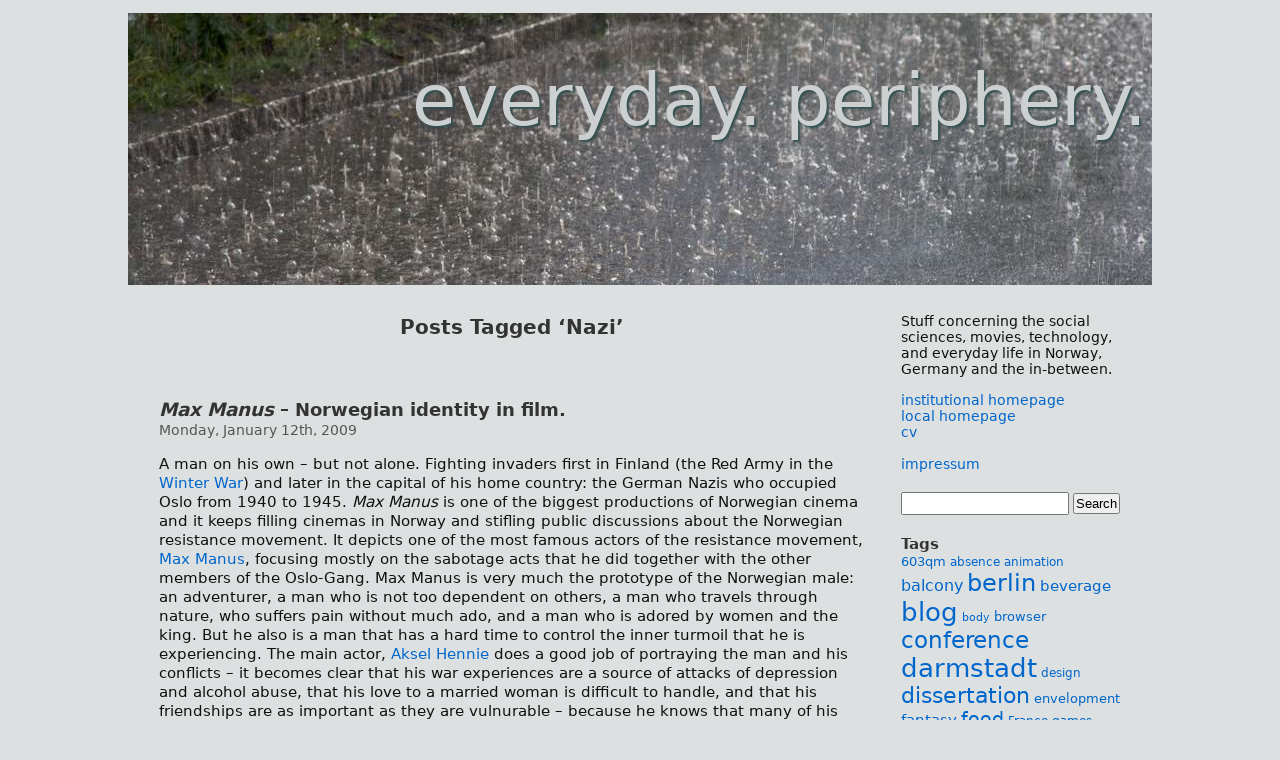

--- FILE ---
content_type: text/html; charset=UTF-8
request_url: https://userpage.fu-berlin.de/frers/blog/?tag=nazi
body_size: 11757
content:
<!DOCTYPE html>
<html lang="de">
<head>
<meta charset="UTF-8" />
<title>Nazi &laquo;  everyday. periphery.</title>

<link rel="icon" href="/frers/favicon.gif" type="image/gif" />
<link rel="stylesheet" href="https://userpage.fu-berlin.de/frers/blog/wp-content/themes/lars/style.css" type="text/css" media="screen" />
<link rel="pingback" href="https://userpage.fu-berlin.de/frers/blog/xmlrpc.php" />


<meta name='robots' content='max-image-preview:large' />
<link rel="alternate" type="application/rss+xml" title="everyday. periphery. &raquo; Feed" href="https://userpage.fu-berlin.de/frers/blog/?feed=rss2" />
<link rel="alternate" type="application/rss+xml" title="everyday. periphery. &raquo; Comments Feed" href="https://userpage.fu-berlin.de/frers/blog/?feed=comments-rss2" />
<link rel="alternate" type="application/rss+xml" title="everyday. periphery. &raquo; Nazi Tag Feed" href="https://userpage.fu-berlin.de/frers/blog/?feed=rss2&#038;tag=nazi" />
<style id='wp-img-auto-sizes-contain-inline-css' type='text/css'>
img:is([sizes=auto i],[sizes^="auto," i]){contain-intrinsic-size:3000px 1500px}
/*# sourceURL=wp-img-auto-sizes-contain-inline-css */
</style>
<style id='wp-emoji-styles-inline-css' type='text/css'>

	img.wp-smiley, img.emoji {
		display: inline !important;
		border: none !important;
		box-shadow: none !important;
		height: 1em !important;
		width: 1em !important;
		margin: 0 0.07em !important;
		vertical-align: -0.1em !important;
		background: none !important;
		padding: 0 !important;
	}
/*# sourceURL=wp-emoji-styles-inline-css */
</style>
<style id='wp-block-library-inline-css' type='text/css'>
:root{--wp-block-synced-color:#7a00df;--wp-block-synced-color--rgb:122,0,223;--wp-bound-block-color:var(--wp-block-synced-color);--wp-editor-canvas-background:#ddd;--wp-admin-theme-color:#007cba;--wp-admin-theme-color--rgb:0,124,186;--wp-admin-theme-color-darker-10:#006ba1;--wp-admin-theme-color-darker-10--rgb:0,107,160.5;--wp-admin-theme-color-darker-20:#005a87;--wp-admin-theme-color-darker-20--rgb:0,90,135;--wp-admin-border-width-focus:2px}@media (min-resolution:192dpi){:root{--wp-admin-border-width-focus:1.5px}}.wp-element-button{cursor:pointer}:root .has-very-light-gray-background-color{background-color:#eee}:root .has-very-dark-gray-background-color{background-color:#313131}:root .has-very-light-gray-color{color:#eee}:root .has-very-dark-gray-color{color:#313131}:root .has-vivid-green-cyan-to-vivid-cyan-blue-gradient-background{background:linear-gradient(135deg,#00d084,#0693e3)}:root .has-purple-crush-gradient-background{background:linear-gradient(135deg,#34e2e4,#4721fb 50%,#ab1dfe)}:root .has-hazy-dawn-gradient-background{background:linear-gradient(135deg,#faaca8,#dad0ec)}:root .has-subdued-olive-gradient-background{background:linear-gradient(135deg,#fafae1,#67a671)}:root .has-atomic-cream-gradient-background{background:linear-gradient(135deg,#fdd79a,#004a59)}:root .has-nightshade-gradient-background{background:linear-gradient(135deg,#330968,#31cdcf)}:root .has-midnight-gradient-background{background:linear-gradient(135deg,#020381,#2874fc)}:root{--wp--preset--font-size--normal:16px;--wp--preset--font-size--huge:42px}.has-regular-font-size{font-size:1em}.has-larger-font-size{font-size:2.625em}.has-normal-font-size{font-size:var(--wp--preset--font-size--normal)}.has-huge-font-size{font-size:var(--wp--preset--font-size--huge)}.has-text-align-center{text-align:center}.has-text-align-left{text-align:left}.has-text-align-right{text-align:right}.has-fit-text{white-space:nowrap!important}#end-resizable-editor-section{display:none}.aligncenter{clear:both}.items-justified-left{justify-content:flex-start}.items-justified-center{justify-content:center}.items-justified-right{justify-content:flex-end}.items-justified-space-between{justify-content:space-between}.screen-reader-text{border:0;clip-path:inset(50%);height:1px;margin:-1px;overflow:hidden;padding:0;position:absolute;width:1px;word-wrap:normal!important}.screen-reader-text:focus{background-color:#ddd;clip-path:none;color:#444;display:block;font-size:1em;height:auto;left:5px;line-height:normal;padding:15px 23px 14px;text-decoration:none;top:5px;width:auto;z-index:100000}html :where(.has-border-color){border-style:solid}html :where([style*=border-top-color]){border-top-style:solid}html :where([style*=border-right-color]){border-right-style:solid}html :where([style*=border-bottom-color]){border-bottom-style:solid}html :where([style*=border-left-color]){border-left-style:solid}html :where([style*=border-width]){border-style:solid}html :where([style*=border-top-width]){border-top-style:solid}html :where([style*=border-right-width]){border-right-style:solid}html :where([style*=border-bottom-width]){border-bottom-style:solid}html :where([style*=border-left-width]){border-left-style:solid}html :where(img[class*=wp-image-]){height:auto;max-width:100%}:where(figure){margin:0 0 1em}html :where(.is-position-sticky){--wp-admin--admin-bar--position-offset:var(--wp-admin--admin-bar--height,0px)}@media screen and (max-width:600px){html :where(.is-position-sticky){--wp-admin--admin-bar--position-offset:0px}}

/*# sourceURL=wp-block-library-inline-css */
</style><style id='global-styles-inline-css' type='text/css'>
:root{--wp--preset--aspect-ratio--square: 1;--wp--preset--aspect-ratio--4-3: 4/3;--wp--preset--aspect-ratio--3-4: 3/4;--wp--preset--aspect-ratio--3-2: 3/2;--wp--preset--aspect-ratio--2-3: 2/3;--wp--preset--aspect-ratio--16-9: 16/9;--wp--preset--aspect-ratio--9-16: 9/16;--wp--preset--color--black: #000000;--wp--preset--color--cyan-bluish-gray: #abb8c3;--wp--preset--color--white: #ffffff;--wp--preset--color--pale-pink: #f78da7;--wp--preset--color--vivid-red: #cf2e2e;--wp--preset--color--luminous-vivid-orange: #ff6900;--wp--preset--color--luminous-vivid-amber: #fcb900;--wp--preset--color--light-green-cyan: #7bdcb5;--wp--preset--color--vivid-green-cyan: #00d084;--wp--preset--color--pale-cyan-blue: #8ed1fc;--wp--preset--color--vivid-cyan-blue: #0693e3;--wp--preset--color--vivid-purple: #9b51e0;--wp--preset--gradient--vivid-cyan-blue-to-vivid-purple: linear-gradient(135deg,rgb(6,147,227) 0%,rgb(155,81,224) 100%);--wp--preset--gradient--light-green-cyan-to-vivid-green-cyan: linear-gradient(135deg,rgb(122,220,180) 0%,rgb(0,208,130) 100%);--wp--preset--gradient--luminous-vivid-amber-to-luminous-vivid-orange: linear-gradient(135deg,rgb(252,185,0) 0%,rgb(255,105,0) 100%);--wp--preset--gradient--luminous-vivid-orange-to-vivid-red: linear-gradient(135deg,rgb(255,105,0) 0%,rgb(207,46,46) 100%);--wp--preset--gradient--very-light-gray-to-cyan-bluish-gray: linear-gradient(135deg,rgb(238,238,238) 0%,rgb(169,184,195) 100%);--wp--preset--gradient--cool-to-warm-spectrum: linear-gradient(135deg,rgb(74,234,220) 0%,rgb(151,120,209) 20%,rgb(207,42,186) 40%,rgb(238,44,130) 60%,rgb(251,105,98) 80%,rgb(254,248,76) 100%);--wp--preset--gradient--blush-light-purple: linear-gradient(135deg,rgb(255,206,236) 0%,rgb(152,150,240) 100%);--wp--preset--gradient--blush-bordeaux: linear-gradient(135deg,rgb(254,205,165) 0%,rgb(254,45,45) 50%,rgb(107,0,62) 100%);--wp--preset--gradient--luminous-dusk: linear-gradient(135deg,rgb(255,203,112) 0%,rgb(199,81,192) 50%,rgb(65,88,208) 100%);--wp--preset--gradient--pale-ocean: linear-gradient(135deg,rgb(255,245,203) 0%,rgb(182,227,212) 50%,rgb(51,167,181) 100%);--wp--preset--gradient--electric-grass: linear-gradient(135deg,rgb(202,248,128) 0%,rgb(113,206,126) 100%);--wp--preset--gradient--midnight: linear-gradient(135deg,rgb(2,3,129) 0%,rgb(40,116,252) 100%);--wp--preset--font-size--small: 13px;--wp--preset--font-size--medium: 20px;--wp--preset--font-size--large: 36px;--wp--preset--font-size--x-large: 42px;--wp--preset--spacing--20: 0.44rem;--wp--preset--spacing--30: 0.67rem;--wp--preset--spacing--40: 1rem;--wp--preset--spacing--50: 1.5rem;--wp--preset--spacing--60: 2.25rem;--wp--preset--spacing--70: 3.38rem;--wp--preset--spacing--80: 5.06rem;--wp--preset--shadow--natural: 6px 6px 9px rgba(0, 0, 0, 0.2);--wp--preset--shadow--deep: 12px 12px 50px rgba(0, 0, 0, 0.4);--wp--preset--shadow--sharp: 6px 6px 0px rgba(0, 0, 0, 0.2);--wp--preset--shadow--outlined: 6px 6px 0px -3px rgb(255, 255, 255), 6px 6px rgb(0, 0, 0);--wp--preset--shadow--crisp: 6px 6px 0px rgb(0, 0, 0);}:where(.is-layout-flex){gap: 0.5em;}:where(.is-layout-grid){gap: 0.5em;}body .is-layout-flex{display: flex;}.is-layout-flex{flex-wrap: wrap;align-items: center;}.is-layout-flex > :is(*, div){margin: 0;}body .is-layout-grid{display: grid;}.is-layout-grid > :is(*, div){margin: 0;}:where(.wp-block-columns.is-layout-flex){gap: 2em;}:where(.wp-block-columns.is-layout-grid){gap: 2em;}:where(.wp-block-post-template.is-layout-flex){gap: 1.25em;}:where(.wp-block-post-template.is-layout-grid){gap: 1.25em;}.has-black-color{color: var(--wp--preset--color--black) !important;}.has-cyan-bluish-gray-color{color: var(--wp--preset--color--cyan-bluish-gray) !important;}.has-white-color{color: var(--wp--preset--color--white) !important;}.has-pale-pink-color{color: var(--wp--preset--color--pale-pink) !important;}.has-vivid-red-color{color: var(--wp--preset--color--vivid-red) !important;}.has-luminous-vivid-orange-color{color: var(--wp--preset--color--luminous-vivid-orange) !important;}.has-luminous-vivid-amber-color{color: var(--wp--preset--color--luminous-vivid-amber) !important;}.has-light-green-cyan-color{color: var(--wp--preset--color--light-green-cyan) !important;}.has-vivid-green-cyan-color{color: var(--wp--preset--color--vivid-green-cyan) !important;}.has-pale-cyan-blue-color{color: var(--wp--preset--color--pale-cyan-blue) !important;}.has-vivid-cyan-blue-color{color: var(--wp--preset--color--vivid-cyan-blue) !important;}.has-vivid-purple-color{color: var(--wp--preset--color--vivid-purple) !important;}.has-black-background-color{background-color: var(--wp--preset--color--black) !important;}.has-cyan-bluish-gray-background-color{background-color: var(--wp--preset--color--cyan-bluish-gray) !important;}.has-white-background-color{background-color: var(--wp--preset--color--white) !important;}.has-pale-pink-background-color{background-color: var(--wp--preset--color--pale-pink) !important;}.has-vivid-red-background-color{background-color: var(--wp--preset--color--vivid-red) !important;}.has-luminous-vivid-orange-background-color{background-color: var(--wp--preset--color--luminous-vivid-orange) !important;}.has-luminous-vivid-amber-background-color{background-color: var(--wp--preset--color--luminous-vivid-amber) !important;}.has-light-green-cyan-background-color{background-color: var(--wp--preset--color--light-green-cyan) !important;}.has-vivid-green-cyan-background-color{background-color: var(--wp--preset--color--vivid-green-cyan) !important;}.has-pale-cyan-blue-background-color{background-color: var(--wp--preset--color--pale-cyan-blue) !important;}.has-vivid-cyan-blue-background-color{background-color: var(--wp--preset--color--vivid-cyan-blue) !important;}.has-vivid-purple-background-color{background-color: var(--wp--preset--color--vivid-purple) !important;}.has-black-border-color{border-color: var(--wp--preset--color--black) !important;}.has-cyan-bluish-gray-border-color{border-color: var(--wp--preset--color--cyan-bluish-gray) !important;}.has-white-border-color{border-color: var(--wp--preset--color--white) !important;}.has-pale-pink-border-color{border-color: var(--wp--preset--color--pale-pink) !important;}.has-vivid-red-border-color{border-color: var(--wp--preset--color--vivid-red) !important;}.has-luminous-vivid-orange-border-color{border-color: var(--wp--preset--color--luminous-vivid-orange) !important;}.has-luminous-vivid-amber-border-color{border-color: var(--wp--preset--color--luminous-vivid-amber) !important;}.has-light-green-cyan-border-color{border-color: var(--wp--preset--color--light-green-cyan) !important;}.has-vivid-green-cyan-border-color{border-color: var(--wp--preset--color--vivid-green-cyan) !important;}.has-pale-cyan-blue-border-color{border-color: var(--wp--preset--color--pale-cyan-blue) !important;}.has-vivid-cyan-blue-border-color{border-color: var(--wp--preset--color--vivid-cyan-blue) !important;}.has-vivid-purple-border-color{border-color: var(--wp--preset--color--vivid-purple) !important;}.has-vivid-cyan-blue-to-vivid-purple-gradient-background{background: var(--wp--preset--gradient--vivid-cyan-blue-to-vivid-purple) !important;}.has-light-green-cyan-to-vivid-green-cyan-gradient-background{background: var(--wp--preset--gradient--light-green-cyan-to-vivid-green-cyan) !important;}.has-luminous-vivid-amber-to-luminous-vivid-orange-gradient-background{background: var(--wp--preset--gradient--luminous-vivid-amber-to-luminous-vivid-orange) !important;}.has-luminous-vivid-orange-to-vivid-red-gradient-background{background: var(--wp--preset--gradient--luminous-vivid-orange-to-vivid-red) !important;}.has-very-light-gray-to-cyan-bluish-gray-gradient-background{background: var(--wp--preset--gradient--very-light-gray-to-cyan-bluish-gray) !important;}.has-cool-to-warm-spectrum-gradient-background{background: var(--wp--preset--gradient--cool-to-warm-spectrum) !important;}.has-blush-light-purple-gradient-background{background: var(--wp--preset--gradient--blush-light-purple) !important;}.has-blush-bordeaux-gradient-background{background: var(--wp--preset--gradient--blush-bordeaux) !important;}.has-luminous-dusk-gradient-background{background: var(--wp--preset--gradient--luminous-dusk) !important;}.has-pale-ocean-gradient-background{background: var(--wp--preset--gradient--pale-ocean) !important;}.has-electric-grass-gradient-background{background: var(--wp--preset--gradient--electric-grass) !important;}.has-midnight-gradient-background{background: var(--wp--preset--gradient--midnight) !important;}.has-small-font-size{font-size: var(--wp--preset--font-size--small) !important;}.has-medium-font-size{font-size: var(--wp--preset--font-size--medium) !important;}.has-large-font-size{font-size: var(--wp--preset--font-size--large) !important;}.has-x-large-font-size{font-size: var(--wp--preset--font-size--x-large) !important;}
/*# sourceURL=global-styles-inline-css */
</style>

<style id='classic-theme-styles-inline-css' type='text/css'>
/*! This file is auto-generated */
.wp-block-button__link{color:#fff;background-color:#32373c;border-radius:9999px;box-shadow:none;text-decoration:none;padding:calc(.667em + 2px) calc(1.333em + 2px);font-size:1.125em}.wp-block-file__button{background:#32373c;color:#fff;text-decoration:none}
/*# sourceURL=/wp-includes/css/classic-themes.min.css */
</style>
<link rel="https://api.w.org/" href="https://userpage.fu-berlin.de/frers/blog/index.php?rest_route=/" /><link rel="alternate" title="JSON" type="application/json" href="https://userpage.fu-berlin.de/frers/blog/index.php?rest_route=/wp/v2/tags/82" /><link rel="EditURI" type="application/rsd+xml" title="RSD" href="https://userpage.fu-berlin.de/frers/blog/xmlrpc.php?rsd" />
<meta name="generator" content="WordPress 6.9" />
<style type="text/css">.recentcomments a{display:inline !important;padding:0 !important;margin:0 !important;}</style></head>
<body class="archive tag tag-nazi tag-82 wp-theme-lars">
<div id="page">


<div id="header" role="banner">
	<div id="headerimg">
		<h1><a href="http://userpage.fu-berlin.de/frers/blog/">everyday. periphery.</a></h1>
		<div class="description"></div>
	</div>
</div>

<hr />

	<div id="content" class="narrowcolumn" role="main">

		
 	   	  		<h2 class="pagetitle">Posts Tagged &#8216;Nazi&#8217;</h2>
 	  

		<div class="navigation">
			<div class="alignleft"></div>
			<div class="alignright"></div>
		</div>

				<div class="post-1021 post type-post status-publish format-standard hentry category-movie category-review tag-nazi tag-norway tag-resistance tag-ww-ii">
				<h3 id="post-1021"><a href="https://userpage.fu-berlin.de/frers/blog/?p=1021" rel="bookmark" title="Permanent Link to Max Manus – Norwegian identity in film."><em>Max Manus</em> – Norwegian identity in film.</a></h3>
				<small>Monday, January 12th, 2009</small>

				<div class="entry">
					<p>A man on his own – but not alone. Fighting invaders first in Finland (the Red Army in the <a href="http://en.wikipedia.org/wiki/Winter_War" title="Wikipedia entry for the 39-40 war in Finland">Winter War</a>) and later in the capital of his home country: the German Nazis who occupied Oslo from 1940 to 1945. <em>Max Manus</em> is one of the biggest productions of Norwegian cinema and it keeps filling cinemas in Norway and stifling public discussions about the Norwegian resistance movement. It depicts one of the most famous actors of the resistance movement, <a href="http://en.wikipedia.org/wiki/Max_Manus" title="Wikipedia entry for the Norwegian resistancde fighter">Max Manus</a>, focusing mostly on the sabotage acts that he did together with the other members of the Oslo-Gang. Max Manus is very much the prototype of the Norwegian male: an adventurer, a man who is not too dependent on others, a man who travels through nature, who suffers pain without much ado, and a man who is adored by women and the king. But he also is a man that has a hard time to control the inner turmoil that he is experiencing. The main actor, <a href="http://www.imdb.com/name/nm0377336/" title="IMDb entry for the Norwegian actor">Aksel Hennie</a> does a good job of portraying the man and his conflicts – it becomes clear that his war experiences are a source of attacks of depression and alcohol abuse, that his love to a married woman is difficult to handle, and that his friendships are as important as they are vulnurable – because he knows that many of his friends will or did die in the fight against the invaders.<br />
The rest of the movie is also well done. Good camera, nice settings and a solid plot that seems to be pretty close to the real life events. The Germans, mostly the local Gestapo officer <a href="http://en.wikipedia.org/wiki/Siegfried_Wolfgang_Fehmer" title="Wikipedia entry for the German SS member and Gestapo officer">Fehmer</a>, played by the attractive <a href="http://www.imdb.com/name/nm0241222/" title="IMDb entry for the German actor">Ken Duken</a>, are portayed in a way that makes it obvious that the writer and the directors did not want to fall into a Nazi-cliché or into German-bashing. This aspect would have been even more more plausible if more would be shown about the occupation. The way the story goes now, it does not tell a stroy about the victims of the occupation, about the ways in which everyday life changed (or didn&#8217;t change), and about those who collaborated with the <abbr title="National Socialist">NS</abbr> regime. Nonetheless, the movie is certainly worth watching – both from a historical and an entertainment perspective. I haven’t been too gripped by the story or the characters, but I think that this is mostly because I had to read the Norwegian subtitles all the time. Since I am still a very slow reader in Norwegian and an even worse listener, much of my attention was focused on keeping up with what is being said instead of breathing the rich atmosphere of the film.<br />
<br />
<a href="http://www.imdb.com/title/tt1029235/"><abbr title="Internet Movie Database">IMDb</abbr> entry</a> | <a href="http://www.filmweb.no/trailere/article168112.ece" title="QuickTime plugin required">Trailer</a></p>
				</div>

				<p class="postmetadata">Tags: <a href="https://userpage.fu-berlin.de/frers/blog/?tag=nazi" rel="tag">Nazi</a>, <a href="https://userpage.fu-berlin.de/frers/blog/?tag=norway" rel="tag">Norway</a>, <a href="https://userpage.fu-berlin.de/frers/blog/?tag=resistance" rel="tag">resistance</a>, <a href="https://userpage.fu-berlin.de/frers/blog/?tag=ww-ii" rel="tag">WW II</a><br /> Posted in <a href="https://userpage.fu-berlin.de/frers/blog/?cat=12" rel="category">movie</a>, <a href="https://userpage.fu-berlin.de/frers/blog/?cat=11" rel="category">review</a> |   <a href="https://userpage.fu-berlin.de/frers/blog/?p=1021#respond">No Comments &#187;</a></p>

			</div>

		
		<div class="navigation">
			<div class="alignleft"></div>
			<div class="alignright"></div>
		</div>
	
	</div>

	<div id="sidebar" role="complementary">
		<ul>
			<li id="text-4" class="widget widget_text">			<div class="textwidget">Stuff concerning the social sciences, movies, technology, and everyday life in Norway, Germany and the in-between.</div>
		</li><li id="text-3" class="widget widget_text">			<div class="textwidget"><a href="https://www.usn.no/about-usn/contact-us/employees/lars-frers-article196846-7531.html" title="University College of Southeast Norway">institutional homepage</a><br/>
<a href="/frers/">local homepage</a><br/>
<a href="/frers/self.html" title="curriculum vitæ">cv</a><br/><br/>
<a href="/frers/impressum.html">impressum</a></div>
		</li><li id="search-3" class="widget widget_search"><form role="search" method="get" id="searchform" class="searchform" action="https://userpage.fu-berlin.de/frers/blog/">
				<div>
					<label class="screen-reader-text" for="s">Search for:</label>
					<input type="text" value="" name="s" id="s" />
					<input type="submit" id="searchsubmit" value="Search" />
				</div>
			</form></li><li id="tag_cloud-3" class="widget widget_tag_cloud"><h2 class="widgettitle">Tags</h2><div class="tagcloud"><a href="https://userpage.fu-berlin.de/frers/blog/?tag=603qm" class="tag-cloud-link tag-link-188 tag-link-position-1" style="font-size: 9.6666666666667pt;" aria-label="603qm (9 items)">603qm</a>
<a href="https://userpage.fu-berlin.de/frers/blog/?tag=absence" class="tag-cloud-link tag-link-4 tag-link-position-2" style="font-size: 8.8333333333333pt;" aria-label="absence (8 items)">absence</a>
<a href="https://userpage.fu-berlin.de/frers/blog/?tag=animation" class="tag-cloud-link tag-link-111 tag-link-position-3" style="font-size: 8.8333333333333pt;" aria-label="animation (8 items)">animation</a>
<a href="https://userpage.fu-berlin.de/frers/blog/?tag=balcony" class="tag-cloud-link tag-link-121 tag-link-position-4" style="font-size: 12.166666666667pt;" aria-label="balcony (13 items)">balcony</a>
<a href="https://userpage.fu-berlin.de/frers/blog/?tag=berlin" class="tag-cloud-link tag-link-573 tag-link-position-5" style="font-size: 17.666666666667pt;" aria-label="berlin (29 items)">berlin</a>
<a href="https://userpage.fu-berlin.de/frers/blog/?tag=beverage" class="tag-cloud-link tag-link-271 tag-link-position-6" style="font-size: 11pt;" aria-label="beverage (11 items)">beverage</a>
<a href="https://userpage.fu-berlin.de/frers/blog/?tag=blog" class="tag-cloud-link tag-link-93 tag-link-position-7" style="font-size: 19.666666666667pt;" aria-label="blog (39 items)">blog</a>
<a href="https://userpage.fu-berlin.de/frers/blog/?tag=body" class="tag-cloud-link tag-link-46 tag-link-position-8" style="font-size: 8pt;" aria-label="body (7 items)">body</a>
<a href="https://userpage.fu-berlin.de/frers/blog/?tag=browser" class="tag-cloud-link tag-link-30 tag-link-position-9" style="font-size: 9.6666666666667pt;" aria-label="browser (9 items)">browser</a>
<a href="https://userpage.fu-berlin.de/frers/blog/?tag=conference" class="tag-cloud-link tag-link-43 tag-link-position-10" style="font-size: 17.333333333333pt;" aria-label="conference (28 items)">conference</a>
<a href="https://userpage.fu-berlin.de/frers/blog/?tag=darmstadt" class="tag-cloud-link tag-link-571 tag-link-position-11" style="font-size: 19.333333333333pt;" aria-label="darmstadt (37 items)">darmstadt</a>
<a href="https://userpage.fu-berlin.de/frers/blog/?tag=design" class="tag-cloud-link tag-link-235 tag-link-position-12" style="font-size: 8.8333333333333pt;" aria-label="design (8 items)">design</a>
<a href="https://userpage.fu-berlin.de/frers/blog/?tag=dissertation" class="tag-cloud-link tag-link-190 tag-link-position-13" style="font-size: 16.333333333333pt;" aria-label="dissertation (24 items)">dissertation</a>
<a href="https://userpage.fu-berlin.de/frers/blog/?tag=envelopment" class="tag-cloud-link tag-link-97 tag-link-position-14" style="font-size: 9.6666666666667pt;" aria-label="envelopment (9 items)">envelopment</a>
<a href="https://userpage.fu-berlin.de/frers/blog/?tag=fantasy" class="tag-cloud-link tag-link-153 tag-link-position-15" style="font-size: 11.5pt;" aria-label="fantasy (12 items)">fantasy</a>
<a href="https://userpage.fu-berlin.de/frers/blog/?tag=food" class="tag-cloud-link tag-link-154 tag-link-position-16" style="font-size: 14pt;" aria-label="food (17 items)">food</a>
<a href="https://userpage.fu-berlin.de/frers/blog/?tag=france" class="tag-cloud-link tag-link-169 tag-link-position-17" style="font-size: 8.8333333333333pt;" aria-label="France (8 items)">France</a>
<a href="https://userpage.fu-berlin.de/frers/blog/?tag=games" class="tag-cloud-link tag-link-413 tag-link-position-18" style="font-size: 8.8333333333333pt;" aria-label="games (8 items)">games</a>
<a href="https://userpage.fu-berlin.de/frers/blog/?tag=html" class="tag-cloud-link tag-link-214 tag-link-position-19" style="font-size: 16.5pt;" aria-label="HTML (25 items)">HTML</a>
<a href="https://userpage.fu-berlin.de/frers/blog/?tag=library" class="tag-cloud-link tag-link-78 tag-link-position-20" style="font-size: 8.8333333333333pt;" aria-label="library (8 items)">library</a>
<a href="https://userpage.fu-berlin.de/frers/blog/?tag=materiality" class="tag-cloud-link tag-link-32 tag-link-position-21" style="font-size: 16pt;" aria-label="materiality (23 items)">materiality</a>
<a href="https://userpage.fu-berlin.de/frers/blog/?tag=method" class="tag-cloud-link tag-link-42 tag-link-position-22" style="font-size: 11.5pt;" aria-label="method (12 items)">method</a>
<a href="https://userpage.fu-berlin.de/frers/blog/?tag=music" class="tag-cloud-link tag-link-86 tag-link-position-23" style="font-size: 15.666666666667pt;" aria-label="music (22 items)">music</a>
<a href="https://userpage.fu-berlin.de/frers/blog/?tag=norway" class="tag-cloud-link tag-link-45 tag-link-position-24" style="font-size: 12.166666666667pt;" aria-label="Norway (13 items)">Norway</a>
<a href="https://userpage.fu-berlin.de/frers/blog/?tag=oslo" class="tag-cloud-link tag-link-572 tag-link-position-25" style="font-size: 15pt;" aria-label="oslo (20 items)">oslo</a>
<a href="https://userpage.fu-berlin.de/frers/blog/?tag=perception" class="tag-cloud-link tag-link-71 tag-link-position-26" style="font-size: 12.666666666667pt;" aria-label="perception (14 items)">perception</a>
<a href="https://userpage.fu-berlin.de/frers/blog/?tag=phenomenology" class="tag-cloud-link tag-link-33 tag-link-position-27" style="font-size: 12.666666666667pt;" aria-label="phenomenology (14 items)">phenomenology</a>
<a href="https://userpage.fu-berlin.de/frers/blog/?tag=photo" class="tag-cloud-link tag-link-179 tag-link-position-28" style="font-size: 12.166666666667pt;" aria-label="photo (13 items)">photo</a>
<a href="https://userpage.fu-berlin.de/frers/blog/?tag=presentation" class="tag-cloud-link tag-link-8 tag-link-position-29" style="font-size: 17.666666666667pt;" aria-label="presentation (29 items)">presentation</a>
<a href="https://userpage.fu-berlin.de/frers/blog/?tag=publication" class="tag-cloud-link tag-link-22 tag-link-position-30" style="font-size: 16pt;" aria-label="publication (23 items)">publication</a>
<a href="https://userpage.fu-berlin.de/frers/blog/?tag=radio" class="tag-cloud-link tag-link-59 tag-link-position-31" style="font-size: 12.666666666667pt;" aria-label="radio (14 items)">radio</a>
<a href="https://userpage.fu-berlin.de/frers/blog/?tag=railway" class="tag-cloud-link tag-link-212 tag-link-position-32" style="font-size: 14pt;" aria-label="railway (17 items)">railway</a>
<a href="https://userpage.fu-berlin.de/frers/blog/?tag=resistance" class="tag-cloud-link tag-link-5 tag-link-position-33" style="font-size: 8.8333333333333pt;" aria-label="resistance (8 items)">resistance</a>
<a href="https://userpage.fu-berlin.de/frers/blog/?tag=sci-fi" class="tag-cloud-link tag-link-113 tag-link-position-34" style="font-size: 8.8333333333333pt;" aria-label="sci-fi (8 items)">sci-fi</a>
<a href="https://userpage.fu-berlin.de/frers/blog/?tag=senses" class="tag-cloud-link tag-link-107 tag-link-position-35" style="font-size: 10.333333333333pt;" aria-label="senses (10 items)">senses</a>
<a href="https://userpage.fu-berlin.de/frers/blog/?tag=sociology" class="tag-cloud-link tag-link-74 tag-link-position-36" style="font-size: 12.166666666667pt;" aria-label="sociology (13 items)">sociology</a>
<a href="https://userpage.fu-berlin.de/frers/blog/?tag=spam" class="tag-cloud-link tag-link-44 tag-link-position-37" style="font-size: 12.166666666667pt;" aria-label="spam (13 items)">spam</a>
<a href="https://userpage.fu-berlin.de/frers/blog/?tag=sports" class="tag-cloud-link tag-link-234 tag-link-position-38" style="font-size: 9.6666666666667pt;" aria-label="sports (9 items)">sports</a>
<a href="https://userpage.fu-berlin.de/frers/blog/?tag=surveillance" class="tag-cloud-link tag-link-95 tag-link-position-39" style="font-size: 8.8333333333333pt;" aria-label="surveillance (8 items)">surveillance</a>
<a href="https://userpage.fu-berlin.de/frers/blog/?tag=terminal" class="tag-cloud-link tag-link-114 tag-link-position-40" style="font-size: 11pt;" aria-label="terminal (11 items)">terminal</a>
<a href="https://userpage.fu-berlin.de/frers/blog/?tag=train" class="tag-cloud-link tag-link-87 tag-link-position-41" style="font-size: 14.333333333333pt;" aria-label="train (18 items)">train</a>
<a href="https://userpage.fu-berlin.de/frers/blog/?tag=travel" class="tag-cloud-link tag-link-25 tag-link-position-42" style="font-size: 22pt;" aria-label="travel (54 items)">travel</a>
<a href="https://userpage.fu-berlin.de/frers/blog/?tag=urban" class="tag-cloud-link tag-link-96 tag-link-position-43" style="font-size: 9.6666666666667pt;" aria-label="urban (9 items)">urban</a>
<a href="https://userpage.fu-berlin.de/frers/blog/?tag=video" class="tag-cloud-link tag-link-3 tag-link-position-44" style="font-size: 16.333333333333pt;" aria-label="video (24 items)">video</a>
<a href="https://userpage.fu-berlin.de/frers/blog/?tag=weather" class="tag-cloud-link tag-link-77 tag-link-position-45" style="font-size: 17.333333333333pt;" aria-label="weather (28 items)">weather</a></div>
</li><li id="recent-comments-3" class="widget widget_recent_comments"><h2 class="widgettitle">Recent Comments</h2><ul id="recentcomments"><li class="recentcomments"><span class="comment-author-link">Max B</span> on <a href="https://userpage.fu-berlin.de/frers/blog/?p=2987&#038;cpage=1#comment-2657118"><span lang="de">Phänomenologie, Stadt, Abwesenheit.</span></a></li><li class="recentcomments"><span class="comment-author-link"><a href="http://stralau.in-berlin.de" class="url" rel="ugc external nofollow">stralau</a></span> on <a href="https://userpage.fu-berlin.de/frers/blog/?p=2832&#038;cpage=1#comment-591"><span lang="de">Hindernisse in der Übertragung von Wissenschaft vom Deutschen ins Englische.</span></a></li><li class="recentcomments"><span class="comment-author-link">ozean</span> on <a href="https://userpage.fu-berlin.de/frers/blog/?p=1584&#038;cpage=1#comment-523">Flatterhemden und Absinth.</a></li><li class="recentcomments"><span class="comment-author-link"><a href="http://www.absinthdepot.de/" class="url" rel="ugc external nofollow">Absinth Fan</a></span> on <a href="https://userpage.fu-berlin.de/frers/blog/?p=1584&#038;cpage=1#comment-522">Flatterhemden und Absinth.</a></li><li class="recentcomments"><span class="comment-author-link">ozean</span> on <a href="https://userpage.fu-berlin.de/frers/blog/?p=1067&#038;cpage=1#comment-505">Oppressive Surveillance in Germany.</a></li></ul></li><li id="text-5" class="widget widget_text"><h2 class="widgettitle">über den Fortschritt</h2>			<div class="textwidget"><span lang="de"><q>Aber alles hängt davon ab, wie man den Fortschritt auffaßt. Man könnte ihn darin sehen, daß da die berühmten <q>dafürs</q> auftauchen: ein Säufer, dafür aber ein ausgezeichneter Spezialist, ein Wüstling, dafür aber voller genialer Ideen, ein Dieb zwar und ein Gauner, dafür aber ein erstklassiger Verwalter! Ein Mörder, dafür aber diszipliniert und der Sache treu ergeben… Man könnte den Fortschritt aber auch so verstehen, daß alle zu guten und ehrlichen Menschen werden. Und dann werden wir irgendwann einmal die Zeit erleben, daß man sagen wird: ein Spezialist ist er, das stimmt, und er hat auch wirklich viel Ahnung, aber es ist ein schmutziger Typ, so was können wir hier nicht brauchen.</q><br />der schlafende Pfeffer in der Bibliothek der Verwaltung; in <em>Die Schnecke am Hang</em> von Arkadi und Boris <a xml:lang="en" lang="en" href="http://www.rusf.ru/abs/english/" title="more about the authors (in English)">Strugatzki</a>.</span></div>
		</li><li id="categories-3" class="widget widget_categories"><h2 class="widgettitle">Categories</h2>
			<ul>
					<li class="cat-item cat-item-16"><a href="https://userpage.fu-berlin.de/frers/blog/?cat=16">berlin</a>
</li>
	<li class="cat-item cat-item-17"><a href="https://userpage.fu-berlin.de/frers/blog/?cat=17">cuisine</a>
</li>
	<li class="cat-item cat-item-14"><a href="https://userpage.fu-berlin.de/frers/blog/?cat=14">darmstadt</a>
</li>
	<li class="cat-item cat-item-15"><a href="https://userpage.fu-berlin.de/frers/blog/?cat=15">oslo</a>
</li>
	<li class="cat-item cat-item-118"><a href="https://userpage.fu-berlin.de/frers/blog/?cat=118">politics</a>
</li>
	<li class="cat-item cat-item-11"><a href="https://userpage.fu-berlin.de/frers/blog/?cat=11">review</a>
<ul class='children'>
	<li class="cat-item cat-item-13"><a href="https://userpage.fu-berlin.de/frers/blog/?cat=13">literature</a>
</li>
	<li class="cat-item cat-item-12"><a href="https://userpage.fu-berlin.de/frers/blog/?cat=12">movie</a>
</li>
</ul>
</li>
	<li class="cat-item cat-item-9"><a href="https://userpage.fu-berlin.de/frers/blog/?cat=9">social science</a>
</li>
	<li class="cat-item cat-item-18"><a href="https://userpage.fu-berlin.de/frers/blog/?cat=18">tech</a>
</li>
	<li class="cat-item cat-item-546"><a href="https://userpage.fu-berlin.de/frers/blog/?cat=546">telemark</a>
</li>
	<li class="cat-item cat-item-1"><a href="https://userpage.fu-berlin.de/frers/blog/?cat=1">Uncategorized</a>
</li>
			</ul>

			</li><li id="collapsible-archive" class="widget widget_ara_collapsiblearchive">
	<!-- Collapsible Archive Widget starts here -->
	<script type="text/javascript">
	//<!--
	
		collapsiblearchive_toggle = function(listelement, listsign)
		{
			var listobject = document.getElementById(listelement);
			var sign = document.getElementById(listsign);
			if(listobject.style.display == 'block')
			{
				listobject.style.display = 'none';
				collapsiblearchive_togglesign(sign, true);
			}
			else
			{
				listobject.style.display = 'block';
				collapsiblearchive_togglesign(sign, false);
			}
		}
			collapsiblearchive_togglesign = function(element,visibility)
		{
			(visibility == false ? element.innerHTML = '&#9660;&nbsp;' : element.innerHTML = '&#9658;&nbsp;');
		}

	// -->
	</script>
	<h2 class="widgettitle">Archives</h2>

<ul class="archive1">
	<li>				<a title="click to expand/collapse" style="cursor:pointer;" onclick="collapsiblearchive_toggle('ara_ca_mo2014','ara_ca_mosign2014')"><span id="ara_ca_mosign2014">&#9658;&nbsp;</span></a><a href="https://userpage.fu-berlin.de/frers/blog/?m=2014">2014</a>
		<ul class="archive2" id="ara_ca_mo2014" style="display:none">	
			<li><a href='https://userpage.fu-berlin.de/frers/blog/?m=201409'>September</a>&nbsp;(1)</li>
	
			<li><a href='https://userpage.fu-berlin.de/frers/blog/?m=201406'>June</a>&nbsp;(1)</li>

		</ul>
	</li>
	<li>				<a title="click to expand/collapse" style="cursor:pointer;" onclick="collapsiblearchive_toggle('ara_ca_mo2013','ara_ca_mosign2013')"><span id="ara_ca_mosign2013">&#9658;&nbsp;</span></a><a href="https://userpage.fu-berlin.de/frers/blog/?m=2013">2013</a>
		<ul class="archive2" id="ara_ca_mo2013" style="display:none">	
			<li><a href='https://userpage.fu-berlin.de/frers/blog/?m=201306'>June</a>&nbsp;(1)</li>
	
			<li><a href='https://userpage.fu-berlin.de/frers/blog/?m=201304'>April</a>&nbsp;(1)</li>
	
			<li><a href='https://userpage.fu-berlin.de/frers/blog/?m=201303'>March</a>&nbsp;(2)</li>
	
			<li><a href='https://userpage.fu-berlin.de/frers/blog/?m=201301'>January</a>&nbsp;(1)</li>

		</ul>
	</li>
	<li>				<a title="click to expand/collapse" style="cursor:pointer;" onclick="collapsiblearchive_toggle('ara_ca_mo2012','ara_ca_mosign2012')"><span id="ara_ca_mosign2012">&#9658;&nbsp;</span></a><a href="https://userpage.fu-berlin.de/frers/blog/?m=2012">2012</a>
		<ul class="archive2" id="ara_ca_mo2012" style="display:none">	
			<li><a href='https://userpage.fu-berlin.de/frers/blog/?m=201206'>June</a>&nbsp;(1)</li>
	
			<li><a href='https://userpage.fu-berlin.de/frers/blog/?m=201205'>May</a>&nbsp;(2)</li>
	
			<li><a href='https://userpage.fu-berlin.de/frers/blog/?m=201203'>March</a>&nbsp;(3)</li>
	
			<li><a href='https://userpage.fu-berlin.de/frers/blog/?m=201202'>February</a>&nbsp;(4)</li>
	
			<li><a href='https://userpage.fu-berlin.de/frers/blog/?m=201201'>January</a>&nbsp;(1)</li>

		</ul>
	</li>
	<li>				<a title="click to expand/collapse" style="cursor:pointer;" onclick="collapsiblearchive_toggle('ara_ca_mo2011','ara_ca_mosign2011')"><span id="ara_ca_mosign2011">&#9658;&nbsp;</span></a><a href="https://userpage.fu-berlin.de/frers/blog/?m=2011">2011</a>
		<ul class="archive2" id="ara_ca_mo2011" style="display:none">	
			<li><a href='https://userpage.fu-berlin.de/frers/blog/?m=201111'>November</a>&nbsp;(2)</li>
	
			<li><a href='https://userpage.fu-berlin.de/frers/blog/?m=201110'>October</a>&nbsp;(3)</li>
	
			<li><a href='https://userpage.fu-berlin.de/frers/blog/?m=201108'>August</a>&nbsp;(1)</li>
	
			<li><a href='https://userpage.fu-berlin.de/frers/blog/?m=201107'>July</a>&nbsp;(1)</li>
	
			<li><a href='https://userpage.fu-berlin.de/frers/blog/?m=201104'>April</a>&nbsp;(1)</li>
	
			<li><a href='https://userpage.fu-berlin.de/frers/blog/?m=201101'>January</a>&nbsp;(1)</li>

		</ul>
	</li>
	<li>				<a title="click to expand/collapse" style="cursor:pointer;" onclick="collapsiblearchive_toggle('ara_ca_mo2010','ara_ca_mosign2010')"><span id="ara_ca_mosign2010">&#9658;&nbsp;</span></a><a href="https://userpage.fu-berlin.de/frers/blog/?m=2010">2010</a>
		<ul class="archive2" id="ara_ca_mo2010" style="display:none">	
			<li><a href='https://userpage.fu-berlin.de/frers/blog/?m=201011'>November</a>&nbsp;(2)</li>
	
			<li><a href='https://userpage.fu-berlin.de/frers/blog/?m=201010'>October</a>&nbsp;(2)</li>
	
			<li><a href='https://userpage.fu-berlin.de/frers/blog/?m=201008'>August</a>&nbsp;(1)</li>
	
			<li><a href='https://userpage.fu-berlin.de/frers/blog/?m=201006'>June</a>&nbsp;(3)</li>
	
			<li><a href='https://userpage.fu-berlin.de/frers/blog/?m=201005'>May</a>&nbsp;(3)</li>
	
			<li><a href='https://userpage.fu-berlin.de/frers/blog/?m=201004'>April</a>&nbsp;(3)</li>
	
			<li><a href='https://userpage.fu-berlin.de/frers/blog/?m=201003'>March</a>&nbsp;(1)</li>
	
			<li><a href='https://userpage.fu-berlin.de/frers/blog/?m=201002'>February</a>&nbsp;(3)</li>
	
			<li><a href='https://userpage.fu-berlin.de/frers/blog/?m=201001'>January</a>&nbsp;(3)</li>

		</ul>
	</li>
	<li>				<a title="click to expand/collapse" style="cursor:pointer;" onclick="collapsiblearchive_toggle('ara_ca_mo2009','ara_ca_mosign2009')"><span id="ara_ca_mosign2009">&#9658;&nbsp;</span></a><a href="https://userpage.fu-berlin.de/frers/blog/?m=2009">2009</a>
		<ul class="archive2" id="ara_ca_mo2009" style="display:none">	
			<li><a href='https://userpage.fu-berlin.de/frers/blog/?m=200912'>December</a>&nbsp;(1)</li>
	
			<li><a href='https://userpage.fu-berlin.de/frers/blog/?m=200911'>November</a>&nbsp;(2)</li>
	
			<li><a href='https://userpage.fu-berlin.de/frers/blog/?m=200910'>October</a>&nbsp;(4)</li>
	
			<li><a href='https://userpage.fu-berlin.de/frers/blog/?m=200909'>September</a>&nbsp;(1)</li>
	
			<li><a href='https://userpage.fu-berlin.de/frers/blog/?m=200908'>August</a>&nbsp;(6)</li>
	
			<li><a href='https://userpage.fu-berlin.de/frers/blog/?m=200907'>July</a>&nbsp;(2)</li>
	
			<li><a href='https://userpage.fu-berlin.de/frers/blog/?m=200906'>June</a>&nbsp;(1)</li>
	
			<li><a href='https://userpage.fu-berlin.de/frers/blog/?m=200905'>May</a>&nbsp;(2)</li>
	
			<li><a href='https://userpage.fu-berlin.de/frers/blog/?m=200904'>April</a>&nbsp;(3)</li>
	
			<li><a href='https://userpage.fu-berlin.de/frers/blog/?m=200903'>March</a>&nbsp;(3)</li>
	
			<li><a href='https://userpage.fu-berlin.de/frers/blog/?m=200902'>February</a>&nbsp;(1)</li>
	
			<li><a href='https://userpage.fu-berlin.de/frers/blog/?m=200901'>January</a>&nbsp;(2)</li>

		</ul>
	</li>
	<li>				<a title="click to expand/collapse" style="cursor:pointer;" onclick="collapsiblearchive_toggle('ara_ca_mo2008','ara_ca_mosign2008')"><span id="ara_ca_mosign2008">&#9658;&nbsp;</span></a><a href="https://userpage.fu-berlin.de/frers/blog/?m=2008">2008</a>
		<ul class="archive2" id="ara_ca_mo2008" style="display:none">	
			<li><a href='https://userpage.fu-berlin.de/frers/blog/?m=200812'>December</a>&nbsp;(2)</li>
	
			<li><a href='https://userpage.fu-berlin.de/frers/blog/?m=200811'>November</a>&nbsp;(5)</li>
	
			<li><a href='https://userpage.fu-berlin.de/frers/blog/?m=200810'>October</a>&nbsp;(1)</li>
	
			<li><a href='https://userpage.fu-berlin.de/frers/blog/?m=200809'>September</a>&nbsp;(5)</li>
	
			<li><a href='https://userpage.fu-berlin.de/frers/blog/?m=200808'>August</a>&nbsp;(2)</li>
	
			<li><a href='https://userpage.fu-berlin.de/frers/blog/?m=200807'>July</a>&nbsp;(2)</li>
	
			<li><a href='https://userpage.fu-berlin.de/frers/blog/?m=200806'>June</a>&nbsp;(3)</li>
	
			<li><a href='https://userpage.fu-berlin.de/frers/blog/?m=200805'>May</a>&nbsp;(1)</li>
	
			<li><a href='https://userpage.fu-berlin.de/frers/blog/?m=200804'>April</a>&nbsp;(4)</li>
	
			<li><a href='https://userpage.fu-berlin.de/frers/blog/?m=200803'>March</a>&nbsp;(5)</li>
	
			<li><a href='https://userpage.fu-berlin.de/frers/blog/?m=200802'>February</a>&nbsp;(3)</li>
	
			<li><a href='https://userpage.fu-berlin.de/frers/blog/?m=200801'>January</a>&nbsp;(4)</li>

		</ul>
	</li>
	<li>				<a title="click to expand/collapse" style="cursor:pointer;" onclick="collapsiblearchive_toggle('ara_ca_mo2007','ara_ca_mosign2007')"><span id="ara_ca_mosign2007">&#9658;&nbsp;</span></a><a href="https://userpage.fu-berlin.de/frers/blog/?m=2007">2007</a>
		<ul class="archive2" id="ara_ca_mo2007" style="display:none">	
			<li><a href='https://userpage.fu-berlin.de/frers/blog/?m=200712'>December</a>&nbsp;(6)</li>
	
			<li><a href='https://userpage.fu-berlin.de/frers/blog/?m=200711'>November</a>&nbsp;(1)</li>
	
			<li><a href='https://userpage.fu-berlin.de/frers/blog/?m=200710'>October</a>&nbsp;(4)</li>
	
			<li><a href='https://userpage.fu-berlin.de/frers/blog/?m=200709'>September</a>&nbsp;(3)</li>
	
			<li><a href='https://userpage.fu-berlin.de/frers/blog/?m=200708'>August</a>&nbsp;(4)</li>
	
			<li><a href='https://userpage.fu-berlin.de/frers/blog/?m=200707'>July</a>&nbsp;(4)</li>
	
			<li><a href='https://userpage.fu-berlin.de/frers/blog/?m=200706'>June</a>&nbsp;(4)</li>
	
			<li><a href='https://userpage.fu-berlin.de/frers/blog/?m=200705'>May</a>&nbsp;(7)</li>
	
			<li><a href='https://userpage.fu-berlin.de/frers/blog/?m=200704'>April</a>&nbsp;(5)</li>
	
			<li><a href='https://userpage.fu-berlin.de/frers/blog/?m=200703'>March</a>&nbsp;(4)</li>
	
			<li><a href='https://userpage.fu-berlin.de/frers/blog/?m=200702'>February</a>&nbsp;(5)</li>
	
			<li><a href='https://userpage.fu-berlin.de/frers/blog/?m=200701'>January</a>&nbsp;(5)</li>

		</ul>
	</li>
	<li>				<a title="click to expand/collapse" style="cursor:pointer;" onclick="collapsiblearchive_toggle('ara_ca_mo2006','ara_ca_mosign2006')"><span id="ara_ca_mosign2006">&#9658;&nbsp;</span></a><a href="https://userpage.fu-berlin.de/frers/blog/?m=2006">2006</a>
		<ul class="archive2" id="ara_ca_mo2006" style="display:none">	
			<li><a href='https://userpage.fu-berlin.de/frers/blog/?m=200612'>December</a>&nbsp;(5)</li>
	
			<li><a href='https://userpage.fu-berlin.de/frers/blog/?m=200611'>November</a>&nbsp;(6)</li>
	
			<li><a href='https://userpage.fu-berlin.de/frers/blog/?m=200610'>October</a>&nbsp;(7)</li>
	
			<li><a href='https://userpage.fu-berlin.de/frers/blog/?m=200609'>September</a>&nbsp;(4)</li>
	
			<li><a href='https://userpage.fu-berlin.de/frers/blog/?m=200608'>August</a>&nbsp;(3)</li>
	
			<li><a href='https://userpage.fu-berlin.de/frers/blog/?m=200607'>July</a>&nbsp;(5)</li>
	
			<li><a href='https://userpage.fu-berlin.de/frers/blog/?m=200606'>June</a>&nbsp;(8)</li>
	
			<li><a href='https://userpage.fu-berlin.de/frers/blog/?m=200605'>May</a>&nbsp;(5)</li>
	
			<li><a href='https://userpage.fu-berlin.de/frers/blog/?m=200604'>April</a>&nbsp;(3)</li>
	
			<li><a href='https://userpage.fu-berlin.de/frers/blog/?m=200603'>March</a>&nbsp;(2)</li>
	
			<li><a href='https://userpage.fu-berlin.de/frers/blog/?m=200602'>February</a>&nbsp;(7)</li>
	
			<li><a href='https://userpage.fu-berlin.de/frers/blog/?m=200601'>January</a>&nbsp;(7)</li>

		</ul>
	</li>
	<li>				<a title="click to expand/collapse" style="cursor:pointer;" onclick="collapsiblearchive_toggle('ara_ca_mo2005','ara_ca_mosign2005')"><span id="ara_ca_mosign2005">&#9658;&nbsp;</span></a><a href="https://userpage.fu-berlin.de/frers/blog/?m=2005">2005</a>
		<ul class="archive2" id="ara_ca_mo2005" style="display:none">	
			<li><a href='https://userpage.fu-berlin.de/frers/blog/?m=200512'>December</a>&nbsp;(5)</li>
	
			<li><a href='https://userpage.fu-berlin.de/frers/blog/?m=200511'>November</a>&nbsp;(9)</li>
	
			<li><a href='https://userpage.fu-berlin.de/frers/blog/?m=200510'>October</a>&nbsp;(9)</li>
	
			<li><a href='https://userpage.fu-berlin.de/frers/blog/?m=200509'>September</a>&nbsp;(8)</li>
	
			<li><a href='https://userpage.fu-berlin.de/frers/blog/?m=200508'>August</a>&nbsp;(10)</li>
	
			<li><a href='https://userpage.fu-berlin.de/frers/blog/?m=200507'>July</a>&nbsp;(4)</li>
	
			<li><a href='https://userpage.fu-berlin.de/frers/blog/?m=200506'>June</a>&nbsp;(6)</li>
	
			<li><a href='https://userpage.fu-berlin.de/frers/blog/?m=200505'>May</a>&nbsp;(10)</li>
	
			<li><a href='https://userpage.fu-berlin.de/frers/blog/?m=200504'>April</a>&nbsp;(6)</li>
	
			<li><a href='https://userpage.fu-berlin.de/frers/blog/?m=200503'>March</a>&nbsp;(5)</li>
	
			<li><a href='https://userpage.fu-berlin.de/frers/blog/?m=200502'>February</a>&nbsp;(12)</li>
	
			<li><a href='https://userpage.fu-berlin.de/frers/blog/?m=200501'>January</a>&nbsp;(7)</li>

		</ul>
	</li>
	<li>				<a title="click to expand/collapse" style="cursor:pointer;" onclick="collapsiblearchive_toggle('ara_ca_mo2004','ara_ca_mosign2004')"><span id="ara_ca_mosign2004">&#9658;&nbsp;</span></a><a href="https://userpage.fu-berlin.de/frers/blog/?m=2004">2004</a>
		<ul class="archive2" id="ara_ca_mo2004" style="display:none">	
			<li><a href='https://userpage.fu-berlin.de/frers/blog/?m=200412'>December</a>&nbsp;(5)</li>
	
			<li><a href='https://userpage.fu-berlin.de/frers/blog/?m=200411'>November</a>&nbsp;(6)</li>
	
			<li><a href='https://userpage.fu-berlin.de/frers/blog/?m=200410'>October</a>&nbsp;(6)</li>
	
			<li><a href='https://userpage.fu-berlin.de/frers/blog/?m=200409'>September</a>&nbsp;(8)</li>
	
			<li><a href='https://userpage.fu-berlin.de/frers/blog/?m=200408'>August</a>&nbsp;(10)</li>
	
			<li><a href='https://userpage.fu-berlin.de/frers/blog/?m=200407'>July</a>&nbsp;(4)</li>
	
			<li><a href='https://userpage.fu-berlin.de/frers/blog/?m=200406'>June</a>&nbsp;(12)</li>
	
			<li><a href='https://userpage.fu-berlin.de/frers/blog/?m=200405'>May</a>&nbsp;(14)</li>
	
			<li><a href='https://userpage.fu-berlin.de/frers/blog/?m=200404'>April</a>&nbsp;(11)</li>
	
			<li><a href='https://userpage.fu-berlin.de/frers/blog/?m=200403'>March</a>&nbsp;(17)</li>
	
			<li><a href='https://userpage.fu-berlin.de/frers/blog/?m=200402'>February</a>&nbsp;(9)</li>
	
			<li><a href='https://userpage.fu-berlin.de/frers/blog/?m=200401'>January</a>&nbsp;(17)</li>

		</ul>
	</li>
	<li>				<a title="click to expand/collapse" style="cursor:pointer;" onclick="collapsiblearchive_toggle('ara_ca_mo2003','ara_ca_mosign2003')"><span id="ara_ca_mosign2003">&#9658;&nbsp;</span></a><a href="https://userpage.fu-berlin.de/frers/blog/?m=2003">2003</a>
		<ul class="archive2" id="ara_ca_mo2003" style="display:none">	
			<li><a href='https://userpage.fu-berlin.de/frers/blog/?m=200312'>December</a>&nbsp;(4)</li>
	
			<li><a href='https://userpage.fu-berlin.de/frers/blog/?m=200311'>November</a>&nbsp;(15)</li>
	
			<li><a href='https://userpage.fu-berlin.de/frers/blog/?m=200310'>October</a>&nbsp;(13)</li>
	
			<li><a href='https://userpage.fu-berlin.de/frers/blog/?m=200309'>September</a>&nbsp;(15)</li>
	
			<li><a href='https://userpage.fu-berlin.de/frers/blog/?m=200308'>August</a>&nbsp;(5)</li>
	
			<li><a href='https://userpage.fu-berlin.de/frers/blog/?m=200307'>July</a>&nbsp;(23)</li>
	
			<li><a href='https://userpage.fu-berlin.de/frers/blog/?m=200306'>June</a>&nbsp;(30)</li>
	
			<li><a href='https://userpage.fu-berlin.de/frers/blog/?m=200305'>May</a>&nbsp;(5)</li>

		</ul>
	</li>
</ul></li>
	<!-- Collapsible Archive Widget ends here -->
	<!-- Time taken for the Collapsible Archive Widget plugin to complete loading is 0.009 seconds -->
<li id="linkcat-2" class="widget widget_links"><h2 class="widgettitle">Blogroll</h2>
	<ul class='xoxo blogroll'>
<li><a href="http://www.demokratietheorie.de/" rel="colleague" title="Weblog des Philosophen und Transhumanismusexperten Reinhard Heil">demokratietheorie</a></li>
<li><a href="http://erikasigvardsdotter.wordpress.com/" rel="colleague" title="a researcher’s blog on geography, migration, and illegality">Erika Sigvardsdotter</a></li>
<li><a href="http://goodsquirrel.wordpress.com/" rel="friend">Goodsquirrel’s Blog</a></li>
<li><a href="http://historyandeconomics.blogspot.co.uk" rel="friend colleague" title="Are we learning from the past? Blog written by Florian Schui, lecturer in the history department at Royal Holloway">History and Economics</a></li>
<li><a href="http://stadtraumarch.wordpress.com/" title="Weblog und Homepage des Nachwuchsnetzwerks">Nachwuchsnetzwerk Stadt – Raum – Architektur</a></li>
<li><a href="http://www.pepysdiary.com/" title="daily entries from the 17th century London diary">Pepys’ Diary</a></li>
<li><a href="http://sensesofplace.blogspot.com/" rel="colleague" title="Inger Birkeland’s geography blog">Senses of Place</a></li>
<li><a href="http://www.wissenslogs.de/wblogs/blog/sprachlog" title="Ein schön-scharfzüngiges Blog in dem klargemacht wird, dass es ums sprechen und um die Sprecher geht.">Sprachlog</a></li>
<li><a href="http://stralau.in-berlin.de/blog/" rel="friend met" title="Schöner sterben am Wasser">Stralau-Blog</a></li>
<li><a href="http://orwelldiaries.wordpress.com/" title="the diaries of George Orwell">The Orwell Prize</a></li>

	</ul>
</li>
		</ul>
	</div>



<hr />
<div id="footer" role="contentinfo">
	<p>
		everyday. periphery. is proudly powered by
		<a href="http://wordpress.org/">WordPress</a>
		<br /><a href="https://userpage.fu-berlin.de/frers/blog/?feed=rss2">Entries (RSS)</a>
		and <a href="https://userpage.fu-berlin.de/frers/blog/?feed=comments-rss2">Comments (RSS)</a>.
		<!-- 46 queries. 0.413 seconds. -->
	</p>
</div>
</div>

		<script id="wp-emoji-settings" type="application/json">
{"baseUrl":"https://s.w.org/images/core/emoji/17.0.2/72x72/","ext":".png","svgUrl":"https://s.w.org/images/core/emoji/17.0.2/svg/","svgExt":".svg","source":{"concatemoji":"https://userpage.fu-berlin.de/frers/blog/wp-includes/js/wp-emoji-release.min.js?ver=6.9"}}
</script>
<script type="module">
/* <![CDATA[ */
/*! This file is auto-generated */
const a=JSON.parse(document.getElementById("wp-emoji-settings").textContent),o=(window._wpemojiSettings=a,"wpEmojiSettingsSupports"),s=["flag","emoji"];function i(e){try{var t={supportTests:e,timestamp:(new Date).valueOf()};sessionStorage.setItem(o,JSON.stringify(t))}catch(e){}}function c(e,t,n){e.clearRect(0,0,e.canvas.width,e.canvas.height),e.fillText(t,0,0);t=new Uint32Array(e.getImageData(0,0,e.canvas.width,e.canvas.height).data);e.clearRect(0,0,e.canvas.width,e.canvas.height),e.fillText(n,0,0);const a=new Uint32Array(e.getImageData(0,0,e.canvas.width,e.canvas.height).data);return t.every((e,t)=>e===a[t])}function p(e,t){e.clearRect(0,0,e.canvas.width,e.canvas.height),e.fillText(t,0,0);var n=e.getImageData(16,16,1,1);for(let e=0;e<n.data.length;e++)if(0!==n.data[e])return!1;return!0}function u(e,t,n,a){switch(t){case"flag":return n(e,"\ud83c\udff3\ufe0f\u200d\u26a7\ufe0f","\ud83c\udff3\ufe0f\u200b\u26a7\ufe0f")?!1:!n(e,"\ud83c\udde8\ud83c\uddf6","\ud83c\udde8\u200b\ud83c\uddf6")&&!n(e,"\ud83c\udff4\udb40\udc67\udb40\udc62\udb40\udc65\udb40\udc6e\udb40\udc67\udb40\udc7f","\ud83c\udff4\u200b\udb40\udc67\u200b\udb40\udc62\u200b\udb40\udc65\u200b\udb40\udc6e\u200b\udb40\udc67\u200b\udb40\udc7f");case"emoji":return!a(e,"\ud83e\u1fac8")}return!1}function f(e,t,n,a){let r;const o=(r="undefined"!=typeof WorkerGlobalScope&&self instanceof WorkerGlobalScope?new OffscreenCanvas(300,150):document.createElement("canvas")).getContext("2d",{willReadFrequently:!0}),s=(o.textBaseline="top",o.font="600 32px Arial",{});return e.forEach(e=>{s[e]=t(o,e,n,a)}),s}function r(e){var t=document.createElement("script");t.src=e,t.defer=!0,document.head.appendChild(t)}a.supports={everything:!0,everythingExceptFlag:!0},new Promise(t=>{let n=function(){try{var e=JSON.parse(sessionStorage.getItem(o));if("object"==typeof e&&"number"==typeof e.timestamp&&(new Date).valueOf()<e.timestamp+604800&&"object"==typeof e.supportTests)return e.supportTests}catch(e){}return null}();if(!n){if("undefined"!=typeof Worker&&"undefined"!=typeof OffscreenCanvas&&"undefined"!=typeof URL&&URL.createObjectURL&&"undefined"!=typeof Blob)try{var e="postMessage("+f.toString()+"("+[JSON.stringify(s),u.toString(),c.toString(),p.toString()].join(",")+"));",a=new Blob([e],{type:"text/javascript"});const r=new Worker(URL.createObjectURL(a),{name:"wpTestEmojiSupports"});return void(r.onmessage=e=>{i(n=e.data),r.terminate(),t(n)})}catch(e){}i(n=f(s,u,c,p))}t(n)}).then(e=>{for(const n in e)a.supports[n]=e[n],a.supports.everything=a.supports.everything&&a.supports[n],"flag"!==n&&(a.supports.everythingExceptFlag=a.supports.everythingExceptFlag&&a.supports[n]);var t;a.supports.everythingExceptFlag=a.supports.everythingExceptFlag&&!a.supports.flag,a.supports.everything||((t=a.source||{}).concatemoji?r(t.concatemoji):t.wpemoji&&t.twemoji&&(r(t.twemoji),r(t.wpemoji)))});
//# sourceURL=https://userpage.fu-berlin.de/frers/blog/wp-includes/js/wp-emoji-loader.min.js
/* ]]> */
</script>
</body>
</html>
